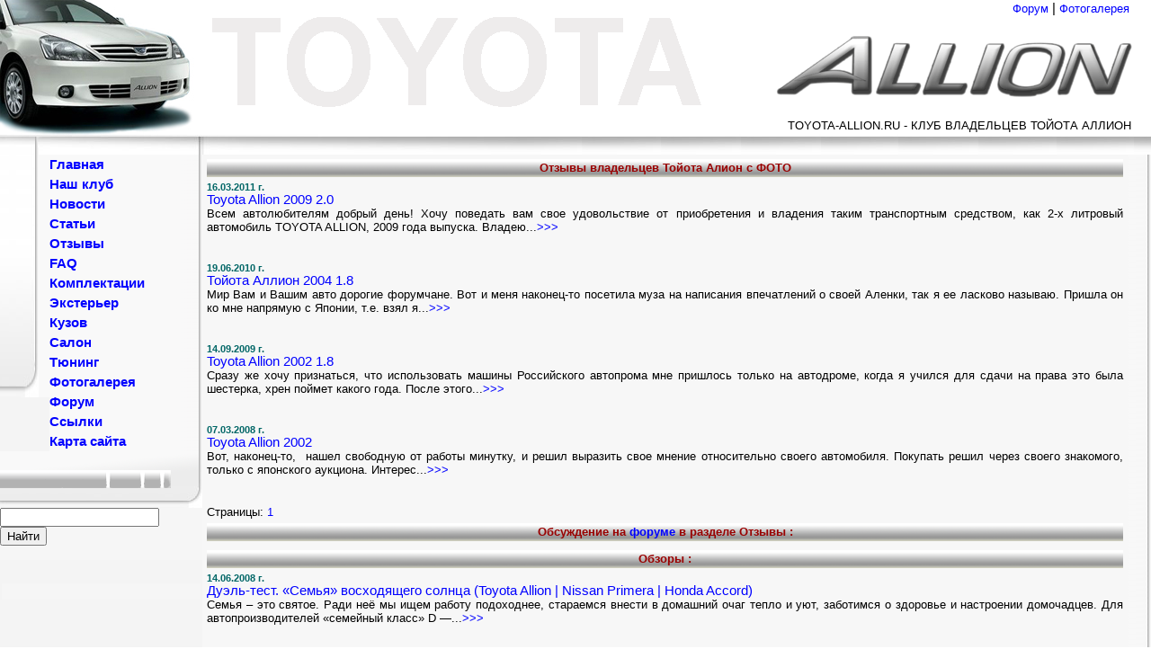

--- FILE ---
content_type: text/html
request_url: http://toyota-allion.ru/reviews/
body_size: 17367
content:
<html>
<head>
<title>Отзывы владельцев Toyota Allion с ФОТО  | Toyota-Allion.ru - клуб владельцев Тойота Аллион.</title><meta http-equiv="Content-Type" content="text/html; charset=windows-1251">
<meta name="Description" content="Toyota-Allion.ru - клуб владельцев Тойота Аллион.">
<meta name="Keywords" content="автомобиль, тойота, аллион, форум">

  <script type="text/javascript" src="../inc/scripts.js"></script>
<link rel="stylesheet" href="/stylallion.css" type="text/css">
<link rel="yandex-tableau-widget" href="manifest.json" />
</head>
<body bgcolor="#FFFFFF" text="#330000" leftmargin="0" topmargin="0" marginwidth="0" marginheight="0">
<table width="100%" border="0" cellspacing="0" cellpadding="0">
  <tr>
    <td rowspan="4" valign="top" ><a href="http://toyota-allion.ru/"><img src="/img/logo.jpg" width="220" height="150" border="0" alt="Аллион клуб"></a></td>
  <td height="10" colspan="7" bgcolor="#FFFFFF">
	
	<div align="right"><span class="text">
<noindex>
     &nbsp;&nbsp;&nbsp;&nbsp;&nbsp;&nbsp;
	<a href="http://allion-club.ru/" class="text1">Форум</a>&nbsp;|&nbsp;<a href="http://photo.toyota-allion.ru/" class="text1">Фотогалерея</a>
</noindex>
</span>&nbsp;&nbsp;&nbsp;&nbsp;&nbsp;
</div>
<div align="center"><span class="textd">

<noindex>
	</noindex>
</span></div>

  </td>
  </tr>

  <tr>
    <td height="100" colspan="7" background="/img/logo_bg.gif" bgcolor="#FFFFFF"><div align="right"><span class="Title"><img src="/img/allion_logo.gif" width="400" height="72"></span>&nbsp;&nbsp;&nbsp;&nbsp;&nbsp;</div></td>
  </tr>
  <tr>
    <td width="100%" bgcolor="#FFFFFF"></td>
  </tr>
  <tr>
    <td height="15" colspan="7" valign="top" bgcolor="#FFFFFF"><div align="right"><span class="Title">Toyota-Allion.ru - клуб владельцев Тойота Аллион</span>&nbsp;&nbsp;&nbsp;
<noindex>


<!--LiveInternet counter--><script type="text/javascript"><!--
document.write("<img src='http://counter.yadro.ru/hit?r"+
escape(document.referrer)+((typeof(screen)=="undefined")?"":
";s"+screen.width+"*"+screen.height+"*"+(screen.colorDepth?
screen.colorDepth:screen.pixelDepth))+";u"+escape(document.URL)+
";"+Math.random()+
"' width=1 height=1 alt=''>")//--></script><!--/LiveInternet-->


<!--Rating@Mail.ru COUNTER--><script language="JavaScript" type="text/javascript"><!--
d=document;var a='';a+=';r='+escape(d.referrer)
js=10//--></script><script language="JavaScript1.1" type="text/javascript"><!--
a+=';j='+navigator.javaEnabled()
js=11//--></script><script language="JavaScript1.2" type="text/javascript"><!--
s=screen;a+=';s='+s.width+'*'+s.height
a+=';d='+(s.colorDepth?s.colorDepth:s.pixelDepth)
js=12//--></script><script language="JavaScript1.3" type="text/javascript"><!--
js=13//--></script><script language="JavaScript" type="text/javascript"><!--
d.write('<IMG src="http://dc.cd.b4.a1.top.list.ru/counter'+
'?id=1367111;js='+js+a+';rand='+Math.random()+
'" height=1 width=1/>')
if(11<js)d.write('<'+'!-- ')//--></script><noscript><img
src="http://dc.cd.b4.a1.top.list.ru/counter?js=na;id=1367111"
height=1 width=1 alt=""/></noscript><script language="JavaScript" type="text/javascript"><!--
if(11<js)d.write('--'+'>')//--></script><!--/COUNTER-->




</noindex>

</div></td>
  </tr>
  <tr>
    <td><img src="/img/logo_v_b.gif" width="225" height="22"></td>
    <td colspan="7" background="/img/sh_verh.gif" bgcolor="#FFFFFF">&nbsp;</td>
  </tr>
  <tr>
    <td valign="top"  bgcolor="#F4F4F4" class="model" >
<table width="100%" border="0" cellspacing="0" cellpadding="0">
      <tr>
        <td width="55" height="270" valign="top"><img src="/img/menu_l.gif" width="55" height="270"></td>
        <td width="170" valign="top" background="/img/menu_s_p.gif"><span class="model">
        </span>


          <table width="100%" border="0" cellspacing="0" cellpadding="0">
            <tr>
              <td height="22" class="model"><a href="http://toyota-allion.ru/">Главная</a></td>
            </tr>
            <tr>
              <td height="22" class="model"><a href="http://toyota-allion.ru/club/">Наш клуб</a></td>
            </tr>
            <tr>
              <td height="22" class="model"><a href="http://toyota-allion.ru/news/">Новости</a></td>
            </tr>
            <tr>
              <td height="22" class="model"><a href="http://toyota-allion.ru/doc/">Статьи</a></td>
            </tr>
            <tr>
              <td height="22" class="model"><a href="http://toyota-allion.ru/reviews/">Отзывы</a></td>
            </tr>
            <tr>
              <td height="22" class="model"><a href="http://toyota-allion.ru/faq/">FAQ</a></td>
            </tr>
            <tr>
              <td height="22" class="model"><a href="http://toyota-allion.ru/complekt/">Комплектации</a></td>
            </tr>
             <tr>
              <td height="22" class="model"><a href="http://toyota-allion.ru/exterior/">Экстерьер</a></td>
            </tr>
            <tr>
              <td height="22" class="model"><a href="http://toyota-allion.ru/kuzov/">Кузов</a></td>
            </tr>
            <tr>
              <td height="22" class="model"><a href="http://toyota-allion.ru/salon/">Салон</a></td>
            </tr>
            <tr>
              <td height="22" class="model"><a href="http://toyota-allion.ru/tuning/">Тюнинг</a></td>
            </tr>
            <tr>
              <td height="22" class="model"><a href="http://photo.toyota-allion.ru/">Фотогалерея</a></td>
            </tr>
            <tr>
<noindex>
              <td height="22" class="model"><a href="http://allion-club.ru/">Форум</a></td>
</noindex>
            </tr>
            <tr>
              <td height="22" class="model"><a href="http://toyota-allion.ru/links/">Ссылки</a></td>
            </tr>
            <tr>
              <td height="22" class="model"><a href="http://toyota-allion.ru/map.php">Карта сайта </a></td>
            </tr>
          </table>
</td>
      </tr>
      <tr>
        <td height="63" colspan="2" bgcolor="#F6F6F6"><img src="/img/menu_n4.gif" width="225" height="63">
<br>
<div class="yandexform" onclick="return {'bg': '#CCCCCC', 'language': 'ru', 'encoding': '', 'suggest': false, 'tld': 'ru', 'site_suggest': false, 'webopt': false, 'fontsize': 12, 'arrow': true, 'fg': '#000000', 'logo': 'rb', 'websearch': false, 'type': 2}"><form action="http://toyota-allion.ru/search.php" method="get"><input type="hidden" name="searchid" value="1836514"/><input name="text"/><input type="submit" value="Найти"/></form></div>


</td>
        </tr>

    </table>
<br>
<table width="100%"  border="0" cellspacing="2" cellpadding="0">

<tr>
<td align="center" width="225">


<!-- VK Widget -->
<div id="vk_groups"></div>


</td>
</tr>
<tr>
<td align="center" width="225">

<div id="ok_group_widget"></div>

</td>
</tr>
<tr>
<td align="center" width="225">

<div  id="fb-root"></div>

<div class="fb-like-box" data-href="http://www.facebook.com/AllionPremio" data-width="210" data-height="220" data-show-faces="true" data-stream="false" data-header="false"></div>


</td>
</tr>
<tr>
<td class="textd" valign="top" width="225" bgcolor="#F6F6F6">




</td>
</tr>
<tr>
<td bgcolor="#F6F6F6">
&nbsp;
</td>
</tr>
    </table>



</td>
    <td colspan="6" rowspan="2" valign="top" bgcolor="#F7F7F7">


<table width="100%" border="0" cellspacing="5" cellpadding="0">



      <tr>
        <td width="50%" height="20" background="../img/dop_p_l.gif" bgcolor="#FFFFFF" class="text"><div align="center" class="textb">Отзывы владельцев Тойота Алион с ФОТО </div></td>
        </tr>

<tr><td width="50%"  valign="top" class="text"><span class="data">16.03.2011 г. </span><br><span class="text"><a href= "http://toyota-allion.ru/reviews/news.php?id=327">Toyota Allion 2009 2.0</a><br></span><span class="textd">Всем автолюбителям добрый день!  Хочу поведать вам свое удовольствие от приобретения и владения таким транспортным средством, как 2-х литровый автомобиль TOYOTA ALLION, 2009 года выпуска.  Владею...<a href= "http://toyota-allion.ru/reviews/news.php?id=327" >&gt;&gt;&gt;</a><br><noindex></noindex></span><br><br><span class="data">19.06.2010 г. </span><br><span class="text"><a href= "http://toyota-allion.ru/reviews/news.php?id=110">Тойота Аллион 2004 1.8</a><br></span><span class="textd">Мир Вам и Вашим авто дорогие форумчане. Вот и меня наконец-то посетила муза на написания впечатлений о своей Аленки, так я ее ласково называю. Пришла он ко мне напрямую с Японии, т.е. взял я...<a href= "http://toyota-allion.ru/reviews/news.php?id=110" >&gt;&gt;&gt;</a><br></span><br><br><span class="data">14.09.2009 г. </span><br><span class="text"><a href= "http://toyota-allion.ru/reviews/news.php?id=111">Toyota Allion 2002 1.8</a><br></span><span class="textd">Сразу же хочу признаться, что использовать машины Российского автопрома мне пришлось только на автодроме, когда я учился для сдачи на права это была шестерка, хрен поймет какого года. После этого...<a href= "http://toyota-allion.ru/reviews/news.php?id=111" >&gt;&gt;&gt;</a><br><noindex></noindex></span><br><br><span class="data">07.03.2008 г. </span><br><span class="text"><a href= "http://toyota-allion.ru/reviews/news.php?id=112">Toyota Allion 2002</a><br></span><span class="textd">Вот, наконец-то,  нашел свободную от работы минутку, и  решил выразить свое мнение относительно своего автомобиля. Покупать решил через своего знакомого, только с японского аукциона. Интерес...<a href= "http://toyota-allion.ru/reviews/news.php?id=112" >&gt;&gt;&gt;</a><br><noindex></noindex></span><br><br><div class="textd"><span>Страницы: <a href=http://toyota-allion.ru/reviews/?first=1 class="model1" >1</a> </td>
        </tr>
      <tr>
        <td width="50%" height="20" background="../img/dop_p_l.gif" bgcolor="#FFFFFF" class="text"><div align="center" class="textb"><span class="Name"><B>Обсуждение на <noindex><a href="http://allion-club.ru/index.php?board=6.0">форуме</a></noindex> в разделе Отзывы :</B></span></div></td>
        </tr>
<tr>
        <td width="50%" valign="top" class="text">

<noindex></noindex>
</td>
        </tr>
      <tr>
        <td width="50%" height="20" background="../img/dop_p_l.gif" bgcolor="#FFFFFF" class="text"><div align="center" class="textb"><span class="Name"><B>Обзоры :</B></span></div></td>
        </tr>
<tr>
        <td width="50%" valign="top" class="text">
<span class="data">14.06.2008 г. </span><br><span class="text"><a href= "http://toyota-allion.ru/doc/news.php?id=26">Дуэль-тест. «Семья» восходящего солнца (Toyota Allion | Nissan Primera | Honda Accord)</a><br></span><span class="textd">Семья – это святое. Ради неё мы ищем работу подоходнее, стараемся внести в домашний очаг тепло и уют, заботимся о здоровье и настроении домочадцев. Для автопроизводителей «семейный класс» D —...<a href= "http://toyota-allion.ru/doc/news.php?id=26" >&gt;&gt;&gt;</a><br><noindex></noindex></span><br><br><span class="data">14.06.2008 г. </span><br><span class="text"><a href= "http://toyota-allion.ru/doc/news.php?id=27">Предпосылки популярности (Toyota Premio / Allion)</a><br></span><span class="textd">Что означает имя Premio? В английском языке слово «премия», «награда» пишется иначе — premium. Еще сложнее с именем Allion: наиболее близким можно считать словосочетание all-in-one — «цельный»,...<a href= "http://toyota-allion.ru/doc/news.php?id=27" >&gt;&gt;&gt;</a><br><noindex></noindex></span><br><br><span class="data">26.12.2007 г. </span><br><span class="text"><a href= "http://toyota-allion.ru/doc/news.php?id=9">Обзор Toyota Allion A18 S Package</a><br></span><span class="textd">В продаже появились автомобили марки Тойота родственных модельных рядов Premio/Allion второго поколения. При всей похожести отличить одну модель от другой несложно, достаточно только взглянуть...<a href= "http://toyota-allion.ru/doc/news.php?id=9" >&gt;&gt;&gt;</a><br><noindex></noindex></span><br><br><span class="data">25.12.2007 г. </span><br><span class="text"><a href= "http://toyota-allion.ru/doc/news.php?id=8">Обзор автомобиля Toyota Allion, Toyota Premio, 2001</a><br></span><span class="textd">

























































ОбщееНовые седаны Toyota с размером кузова №5 (внутренняя японская классификация)...<a href= "http://toyota-allion.ru/doc/news.php?id=8" >&gt;&gt;&gt;</a><br><noindex></noindex></span><br><br>
</td>
        </tr>
      <tr>
        <td width="50%" height="20" background="../img/dop_p_l.gif" bgcolor="#FFFFFF" class="text"><div align="center" class="textb"><span class="Name"><B>Обзоры на сайте Toyota-Premio.ru:</B></span></div></td>
        </tr>
<tr>
        <td width="50%" valign="top" class="text">
<span class="data">09.07.2009 г. </span><br><span class="text"><noindex><a href= "http://toyota-premio.ru/doc/news.php?id=839">Toyota Premio специальной серии поступила в продажу</a></noindex><br></span><span class="textd">Компания Toyota начала продажи специального выпуска автомобиля Premio – 1.8X L Package Prime Selection. Созданный на базе комплектации 1.8X, автомобиль специального выпуска оснащается всем оборудованием,...<noindex><a href= "http://toyota-premio.ru/doc/news.php?id=839" >&gt;&gt;&gt;</a></noindex><br><noindex></noindex></span><br><br><span class="data">09.04.2008 г. </span><br><span class="text"><noindex><a href= "http://toyota-premio.ru/doc/news.php?id=79">"Премио" без Короны</a></noindex><br></span><span class="textd">После того, как наиболее продаваемыми автомобилями в Японии оказались минивэны, производители стали подтягивать и обычные седаны, и универсалы под этот стандарт. Бывшие легковушки подросли, стали...<noindex><a href= "http://toyota-premio.ru/doc/news.php?id=79" >&gt;&gt;&gt;</a></noindex><br><noindex></noindex></span><br><br><span class="data">09.04.2008 г. </span><br><span class="text"><noindex><a href= "http://toyota-premio.ru/doc/news.php?id=80">Premio ZZT240</a></noindex><br></span><span class="textd">
С новым поколением этих почти двойняшек мы впервые познакомились четыре месяца назад, когда к нам на тест-драйв попала Toyota Allion с полуторалитровым двигателем и автоматической коробкой...<noindex><a href= "http://toyota-premio.ru/doc/news.php?id=80" >&gt;&gt;&gt;</a></noindex><br><noindex></noindex></span><br><br><span class="data">19.03.2008 г. </span><br><span class="text"><noindex><a href= "http://toyota-premio.ru/doc/news.php?id=56">Обзор Toyota Premio 1.5F, 2007</a></noindex><br></span><span class="textd">Общая оценка - 4 балла.


Родственные, идущие рука об руку модельные ряды Toyota Premio и Toyota Allion пережили полное обновление, и теперь это уже машины второго поколения. И если автомобиль...<noindex><a href= "http://toyota-premio.ru/doc/news.php?id=56" >&gt;&gt;&gt;</a></noindex><br><noindex></noindex></span><br><br><span class="data">19.03.2008 г. </span><br><span class="text"><noindex><a href= "http://toyota-premio.ru/doc/news.php?id=58">Обзор автомобиля Toyota Allion, Toyota Premio, 2001</a></noindex><br></span><span class="textd">

























































ОбщееНовые седаны Toyota с размером кузова №5 (внутренняя японская классификация)...<noindex><a href= "http://toyota-premio.ru/doc/news.php?id=58" >&gt;&gt;&gt;</a></noindex><br><noindex></noindex></span><br><br><span class="data">19.03.2008 г. </span><br><span class="text"><noindex><a href= "http://toyota-premio.ru/doc/news.php?id=57">Восходящая звезда (Toyota Premio, 2001 год)</a></noindex><br></span><span class="textd">НОВИЧОК С ВОСТОКА

Февраль. Иркутск сер и уныл. Грязный и чумазый поток автомобилей, большинство из которых - японский second-hand в почтенном возрасте с отживающими свой век технологиями и...<noindex><a href= "http://toyota-premio.ru/doc/news.php?id=57" >&gt;&gt;&gt;</a></noindex><br><noindex></noindex></span><br><br></td></table>

<div align="right">
<p class="textr"> 



</p>
</div>

</td>
    <td rowspan="2" valign="top" background="/img/niz_p.gif" bgcolor="#FFFFFF"><img src="/img/niz_p.gif" width="26" height="6"></td>
  </tr>
    </table>


	<noindex>


<table width="100%" border="0" cellspacing="0" cellpadding="0">
  <tr>
    <td width="230" background="/img/niz_n.gif"><div align="center">



</div></td>
    <td   background="/img/niz_n.gif" bgcolor="#FFFFFF"><span class="textd">
    Copyright &copy; 2008-2026 toyota-allion.ru &nbsp;&nbsp; <br>   
    При использовании информации ссылка на сайт ОБЯЗАТЕЛЬНА!</span>
</td>
<td background="/img/niz_n.gif" bgcolor="#FFFFFF"   width="280">
<span class="textd">
Партнеры: Клуб владельцев <a href="http://toyota-premio.ru/" target="_blank" rel="nofollow">Toyota Premio</a>
<br>
Дизайн сайта <a href="http://www.avmodels.ru/support/" target="_blank" rel="nofollow">webdesign</a><br>

</span></td>
<td background="/img/niz_n.gif" bgcolor="#FFFFFF">
</td>

    <td width="26" align ="right" valign="top" bgcolor="#FFFFFF"><img src="/img/niz_u.gif" width="26" height="74"></td>
  </tr>

</table>
</noindex>

<table width="100%" border="0" cellpadding="0" cellspacing="0">
</table>


</body>
</html>






--- FILE ---
content_type: text/css
request_url: http://toyota-allion.ru/stylallion.css
body_size: 1988
content:
H1 {                 
	FONT-FAMILY: verdana, arial;
	FONT-SIZE: 12pt;
}

.Title {
	FONT-SIZE: 13px; TEXT-TRANSFORM: uppercase; COLOR: #000000; FONT-FAMILY: Arial, Helvetica, sans-serif; TEXT-ALIGN: right; margin-top: 5px;
}
.text {
	FONT-SIZE: 11pt; COLOR: black; FONT-FAMILY: verdana, arial; TEXT-ALIGN: justify
}
.textleft {
	FONT-SIZE: 9pt; COLOR: black; FONT-FAMILY: verdana, arial; TEXT-ALIGN: left
}
.text1 {
	FONT-SIZE: 10pt; COLOR: #ff0000; FONT-FAMILY: verdana, arial; TEXT-ALIGN: justify
}

.textd {
	FONT-SIZE: 10pt; COLOR: black; FONT-FAMILY: verdana, arial; TEXT-ALIGN: justify
}

.textr {
	FONT-SIZE: 8pt; FONT-FAMILY: verdana, arial; TEXT-ALIGN: justify
}
.textc {
	FONT-SIZE: 9pt; COLOR: black; FONT-FAMILY: verdana, arial; TEXT-ALIGN: center
}

.data {
	FONT-WEIGHT: bold; FONT-SIZE: 8pt; COLOR: #006666; FONT-FAMILY: verdana, arial; TEXT-ALIGN: left
}
.datas {
	FONT-SIZE: 8pt; COLOR: #999999; FONT-FAMILY: verdana, arial; TEXT-ALIGN: left
}
.textb {
	FONT-WEIGHT: bold; FONT-SIZE: 10pt; COLOR: #990000; FONT-FAMILY: verdana, arial; TEXT-ALIGN: center
}
.model {
	FONT-WEIGHT: bold; COLOR: #000080; FONT-SIZE: 11pt; TEXT-DECORATION: none; FONT-FAMILY: verdana, arial
}
A:link {
	COLOR: #0000ff; TEXT-DECORATION: none
}
A:visited {
	COLOR: #0000ff; TEXT-DECORATION: none
}
A:active {
	COLOR: #0000ff; TEXT-DECORATION: underline
}
A:hover {
	COLOR: #ff0000; TEXT-DECORATION: none
}
A.model:link {
	FONT-WEIGHT: bold; COLOR: #000080; TEXT-DECORATION: none
}
A.model:visited {
	FONT-WEIGHT: bold; COLOR: #000080; TEXT-DECORATION: line
}
A.model:hover {
	FONT-WEIGHT: bold; COLOR: #0000ff; TEXT-DECORATION: underline
}
A.model:link {
	FONT-WEIGHT: bold; COLOR: #000080; TEXT-DECORATION: none
}
A.model:visited {
	FONT-WEIGHT: bold; COLOR: #000080; TEXT-DECORATION: line
}
A.model:hover {
	FONT-WEIGHT: bold; COLOR: #0000ff; TEXT-DECORATION: underline
}


.bbc_img
{
	border: 0;
}
block_com
{
	color: #999999;
        background-color: #D7DAEC;
	margin: 0px;
	padding: 0px;
}
